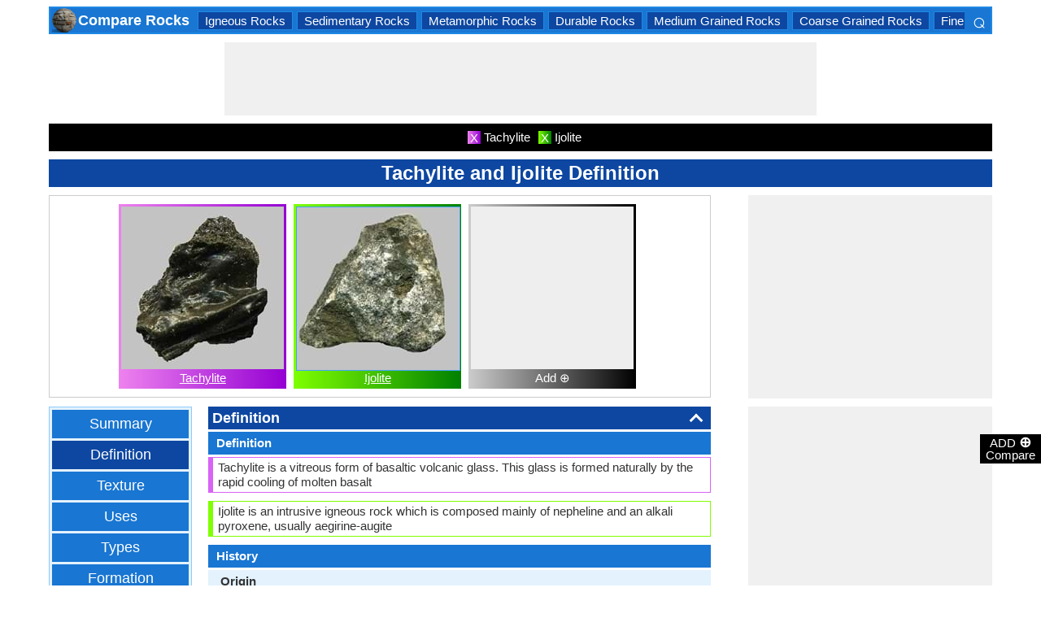

--- FILE ---
content_type: text/html; charset=utf-8
request_url: https://rocks.comparenature.com/en/tachylite-and-ijolite-definition/comparison-120-118-5
body_size: 23394
content:


<!DOCTYPE html>
<html id="HTMLSiteMaster" lang="en" xmlns="http://www.w3.org/1999/xhtml" itemscope="" itemtype="http://schema.org/WebPage" prefix="og: http://ogp.me/ns#">
<head id="Head1"><meta property="og:type" content="website" /><meta property="og:image:width" content="300" /><meta property="og:image:height" content="300" /><meta name="twitter:card" content="summary" /><meta name="twitter:site" content="@swapsshah" /><title>
	Tachylite and Ijolite Definition
</title><meta charset="utf-8" /><meta name="viewport" content="width=device-width, initial-scale=1, maximum-scale=6" />
    
    <style>
        .ContentPage{position:relative;width:100%;max-width:1200px;margin:0 auto;padding:0;background-color:#fff}.container{position:relative;width:100%;max-width:1200px;margin:0 auto;padding:0 20px;box-sizing:border-box}.column,.columns{float:left;box-sizing:border-box}.row{margin-bottom:10px}.container .one.column,.container .one.columns{width:2.5%}.container .two.columns{width:9%}.container .three.columns{width:15.5%}.container .four.columns{width:22%}.container .five.columns{width:25.5%}.container .six.columns{width:35%}.container .seven.columns{width:41.5%}.container .eight.columns{width:48%}.container .nine.columns{width:51.5%}.container .ten.columns{width:61%}.container .eleven.columns{width:67.5%}.container .twelve.columns{width:74%}.container .thirteen.columns{width:80.5%}.container .fourteen.columns{width:87%}.container .fifteen.columns{width:93.5%}.container .sixteen.columns{width:100%}.container .one-third.column{width:300px}.container .two-thirds.column{width:-webkit-calc(100% - 4% - 300px);width:-moz-calc(100% - 4% - 300px);width:calc(100% - 4% - 300px)}.container .offset-by-one{padding-left:6.5%}.container .offset-by-two{padding-left:13%}.container .offset-by-three{padding-left:14.5%}.container .offset-by-four{padding-left:26%}.container .offset-by-five{padding-left:32.5%}.container .offset-by-six{padding-left:39%}.container .offset-by-seven{padding-left:45.5%}.container .offset-by-eight{padding-left:52%}.container .offset-by-nine{padding-left:58.5%}.container .offset-by-ten{padding-left:65%}.container .offset-by-eleven{padding-left:71.5%}.container .offset-by-twelve{padding-left:78%}.container .offset-by-thirteen{padding-left:84.5%}.container .offset-by-fourteen{padding-left:91%}.container .offset-by-fifteen{padding-left:97.5%}.one-third-Adjustable-left.column{float:left;margin-right:10px;width:300px}.one-third-Adjustable.column{width:-webkit-calc(100% - 10px - 10px - 300px - 300px);width:-moz-calc(100% - 10px - 10px - 300px - 300px);width:calc(100% - 10px - 10px - 300px - 300px);margin-left:0}.one-third-Adjustable-right.column{float:left;margin-left:10px;width:300px}@media only screen and (min-width:1200px){.column,.columns{margin-left:4%}.column:first-child,.columns:first-child{margin-left:0}.row{margin-bottom:10px}}@media only screen and (max-width:1200px){.column,.columns{margin-left:4%}.column:first-child,.columns:first-child{margin-left:0}.row{margin-bottom:10px}}@media only screen and (min-width:768px) and (max-width:959px){.column,.columns{margin-left:4%}.column:first-child,.columns:first-child{margin-left:0}.row{margin-bottom:10px}.one-third-Adjustable-left.column{float:none;width:100%;margin-bottom:10px;margin-right:0}.one-third-Adjustable.column{width:-webkit-calc(100% - 10px - 300px);width:-moz-calc(100% - 10px - 300px);width:calc(100% - 10px - 300px);margin-left:0}}@media only screen and (max-width:767px){.column,.columns{margin-left:0}.row{margin-bottom:10px}.container .one.column,.container .one.columns,.container .two.columns,.container .three.columns,.container .four.columns,.container .five.columns,.container .six.columns,.container .seven.columns,.container .eight.columns,.container .nine.columns,.container .ten.columns,.container .eleven.columns,.container .twelve.columns,.container .thirteen.columns,.container .fourteen.columns,.container .fifteen.columns,.container .sixteen.columns,.container .one-third.column,.container .two-thirds.column{width:100%;margin-bottom:7px}.container .offset-by-one,.container .offset-by-two,.container .offset-by-three,.container .offset-by-four,.container .offset-by-five,.container .offset-by-six,.container .offset-by-seven,.container .offset-by-eight,.container .offset-by-nine,.container .offset-by-ten,.container .offset-by-eleven,.container .offset-by-twelve,.container .offset-by-thirteen,.container .offset-by-fourteen,.container .offset-by-fifteen{padding-left:0}.one-third-Adjustable-left.column{float:none;width:100%;margin-bottom:10px;margin-right:0}.one-third-Adjustable.column{width:100%;margin-bottom:10px}.one-third-Adjustable-right.column{float:none;margin-bottom:10px;width:100%;margin-left:0}}@media only screen and (min-width:480px) and (max-width:767px){.column,.columns{margin-left:0}.row{margin-bottom:10px}.container .one.column,.container .one.columns,.container .two.columns,.container .three.columns,.container .four.columns,.container .five.columns,.container .six.columns,.container .seven.columns,.container .eight.columns,.container .nine.columns,.container .ten.columns,.container .eleven.columns,.container .twelve.columns,.container .thirteen.columns,.container .fourteen.columns,.container .fifteen.columns,.container .sixteen.columns,.container .one-third.column,.container .two-thirds.column{width:100%;margin-bottom:10px}}.container:after{content:"\20";display:block;height:0;clear:both;visibility:hidden}@media only screen (min-width:1200px){}
    </style>        

   
    <style>
        body{font-size:15px;line-height:15px;color:#333;font-family:Arial}h1,h2,h3,h4{padding:5px 0;margin:0;color:#fff;line-height:24px;background-color:#0d47a1;text-align:center}h1{font-size:24px}h2{font-size:21px}h3{font-size:18px}h4{font-size:15px}p{text-align:justify;line-height:18px;margin:3px 0;-ms-word-wrap:break-word;word-wrap:break-word}a{color:#0d47a1}a:hover{color:#1976d2}img{padding:0;margin:0}table{border-collapse:collapse}table tr,table td,table th{margin:0;padding:0;border:0}select option{background-color:#fff}.DropDown{width:100%;padding:3px;font-size:15px;line-height:1;height:27px;overflow:hidden;background:#fff;border:1px solid #42a5f5;z-index:100;font-weight:700}textarea,input{border:1px #42a5f5 solid}ul{font-size:15px;text-align:left;padding-left:25px;line-height:15px;margin:5px 0}ul li::before{margin-left:-25px;color:#42a5f5;font-size:25px;vertical-align:middle}.Scrl{list-style:none;white-space:nowrap;overflow-x:auto;overflow-y:hidden;padding:0}.Scrl::-webkit-scrollbar{background-color:#ddd}.Scrl::-webkit-scrollbar-track{border:1px solid #fff}.Scrl::-webkit-scrollbar-thumb{background-color:#64b5f6}.Scrl::-webkit-scrollbar-thumb:hover{background-color:#1976d2;border:1px solid #eee}.Scrl::-webkit-scrollbar{height:6px}.header{border:2px solid #1e88e5;overflow:hidden;background-color:#1976d2;justify-content:space-between}.LogoImg{height:30px;width:30px;margin:0 2px}.WN{color:#fff;text-decoration:none;font-size:18px;font-weight:700;display:inline-flex;line-height:30px;white-space:nowrap}.WN:hover{color:#fff}.Flip{transform:scaleX(-1);font-size:27px;margin-right:6px;color:#fff}.SearchDiv{background-color:#1976d2;float:right;padding:3px}.HeaderList{margin-right:10px;margin-left:10px}.footer{border-top:5px solid #8a8181;border-bottom:5px solid #bdbcbc;background:#fff}ul.FooterMenu{margin:0 auto;padding:5px 0;text-align:center;border-top:5px solid #bdbcbc}ul.FooterMenu li{display:inline-table;padding:3px 0}ul.FooterMenu li::before{content:none;margin-left:0;color:#444;font-size:15px}ul.FooterMenu li a{font-size:13px;color:#444;font-weight:700;padding:3px}ul.FooterMenu li a:hover{color:#1976d2}.bgHL{background-color:#ddd}.W100{width:100%}.M3{margin:3px}.MT5{margin-top:5px}.MR5{margin-right:5px}.MR10{margin-right:10px}.MB5{margin-bottom:5px}.MB10{margin-bottom:10px}.ML8{margin-left:8px}.PT5{padding-top:5px}.fnt15{font-size:15px!important}.fnt18{font-size:18px!important}.fnt21{font-size:21px!important}.fr{float:right}.fl{float:left}.displayNone{display:none!important}.displayBlock{display:block!important}.InlineBlock{display:inline-block}.InlineDisplay{display:inline}.NoneDisplay{display:none}.displayFlexEvenly{display:flex;justify-content:space-evenly}.displayFlex{display:flex;justify-content:center}.displayFlexAlignCenter{display:flex;align-items:center}.txtCenter{text-align:center}.txtCenter input[type="checkbox"]{width:15px;height:15px;vertical-align:middle}.txtLeft{text-align:left}.Pointer{cursor:pointer}.clear{clear:both}.bgW{background-color:#fff}.RedCross{color:#f00!important;font-size:26px!important}.box{border:1px solid #ccc;text-align:center;padding:10px}.BoldLink{color:#0d47a1;font-weight:700}.Button{border:1px solid #1976d2;background-color:#0d47a1;text-align:center;font-weight:700;color:#fff;padding:0 20px}.Button:hover{background-color:#1976d2}.contentSection,.morelk,.LinkRowleft,.oneProduct10,.FMPProduct10,.FSPProduct10,#baseProduct10{float:left}ul.SuMn{list-style:none;margin:0 auto;padding:0;text-align:center}ul.SuMn li{display:inline-block;float:none;padding:3px 8px;margin:3px 0;border:1px solid #1e88e5;background-color:#1976d2;margin-right:1px}ul.SuMn li::before{content:none;margin-left:0;color:#fff;font-size:15px}ul.SuMn li:hover{background:#1976d2}ul.SuMn li.selectedli{background:#1976d2}ul.SuMn li a{font-size:15px;color:#fff;text-decoration:none}ul.SuMn li span{font-size:15px;color:#fff;text-decoration:none;font-weight:700}ul.SuMn li.PrevNext{background:#1976d2}.TabBG li{background-color:#0d47a1!important}.FMPProduct10,.FSPProduct10,#baseProduct10{width:100%}.imgProduct10{display:none;height:25px;border:1px solid #42a5f5;width:13%;float:right}.oneProduct10{position:absolute;max-height:242px;overflow-y:auto;overflow-x:hidden;max-width:269px;font-size:14px;line-height:1;z-index:100;background:#fff;color:#000;padding-left:5px;margin-top:27px;cursor:pointer}.OvGridParent{display:flex}.OVGrid{width:100%;max-width:100%;margin-left:20px;display:inline-block}.OVGrid h2,.OVGrid h3,.OVGrid h4{background-color:#e3f2fd;line-height:18px;margin:0 0 3px 0;color:#333;text-align:left}.OVGrid h2{padding:5px 5px;background:#0d47a1;color:#fff;font-size:18px}.OVGrid h3{padding:5px 10px;background:#1976d2;color:#fff;font-size:15px}.OVGrid h4{padding:5px 15px}.OVGrid a{float:right;padding-top:7px}.ProductNamesParent{position:sticky;top:0;z-index:500}.ProductNames{background-color:#000;color:#fff;font-size:15px;line-height:24px;width:inherit;margin:0 auto;text-align:center;padding:5px 0}.ContentCenter{display:flex!important;justify-content:center!important;align-items:center!important}.spec-header{position:relative;width:100%}.up{position:absolute;top:62%;right:12px;transform:translateY(-50%) rotate(-135deg);box-sizing:border-box;height:12px;width:12px;border-style:solid;border-width:0 3px 3px 0;transition:transform 200ms ease-in-out;cursor:pointer;color:#fff}.down{position:absolute;box-sizing:border-box;bottom:4%;height:12px;width:12px;border-style:solid;border-width:0 3px 3px 0;transform:rotate(45deg);transition:border-width 150ms ease-in-out;float:right;margin:0 15px 10px 10px;cursor:pointer;color:#fff;right:-2px}.ChartLinksContainer{background-color:#fce4ec;line-height:26px;border:1px solid #e1e1e1;padding:0 6px;color:#880e4f!important}.ImagesContainer{background:linear-gradient(to right,#ee82ee,#9400d3);padding:3px;display:inline-block;margin-right:5px;margin-bottom:5px}.AddButtonImageContainer{background:linear-gradient(to right,#ccc,#000);color:#fff;padding:3px;cursor:pointer;margin-top:5px}.AddImageButton{line-height:20px}.AddImageBigButton{height:150px;width:150px;background-color:#eee}.chartCanvas{width:500px;border:1px solid #dce8ed}.canvasBorder{border:1px solid #ccc}.visualizationContainer{margin:10px 10px 0 10px}.DownloadIcon{width:30px;height:30px;margin-bottom:-10px}.btnDownload{padding:6px;cursor:pointer;text-align:center;margin:0 2%}.btnCollection{margin:20px 10px 15px 10px}.btnPNG{background-color:#d32f2f;border:solid 1px #b71c1c;color:#fff}.btnJPG{background-color:#7b1fa2;border:solid 1px #4a148c;color:#fff}.btnSVG{background-color:#2e7d32;border:1px solid #1b5e20;color:#fff}.currentDownloadSize{font-weight:bold;border:8px solid #ff9800;padding:5px;margin:0 20px 10px 20px!important}.downloadSize{line-height:24px;padding:5px;margin-bottom:7px;cursor:pointer;margin:0 28px 10px 28px}.SmallTip{width:40px;border:2px solid #ff9800}.Sharediv{line-height:40px;background-color:#424242;color:#fff;font-size:18px}.modal{position:fixed;z-index:500;left:0;top:0;width:100%;height:100%;background-color:rgba(0,0,0,.4)}.modalContent{margin:0 auto;padding:6px;position:relative;background-color:#fafafa;width:fit-content;top:25%}.DownloadModelContent{width:275px;background-color:#fff}.aspectRatioContainer{text-align:left;padding:0}.InputContentTitle{font-size:21px;color:#212121;border-bottom:1px solid #ff9800;padding:2px}.aspectRatioLabel{margin-right:5px;font-weight:normal;font-size:18px}.aspectRatioDropdown{font-size:18px;margin-bottom:10px;width:100%!important}.dropDown{padding:5px;border:1px solid #ff9800;background-color:#fff!important}.sidenav{height:100%;width:0;position:fixed;z-index:2147483647!important;top:30px;right:0;background-color:#555;overflow-x:hidden;transition:.5s;padding-top:80px}.sidenav span{padding-left:5px;text-decoration:none;font-size:15px;transition:.3s}.sidenav .closebtn{position:absolute;top:4px;right:1px;font-size:36px;margin-left:50px;text-decoration:none;cursor:pointer;color:#fff}.oneProductSearch{position:absolute;max-height:242px;overflow-y:auto;overflow-x:hidden;width:228px;background:#fff;padding-left:5px;cursor:pointer}.AddtoCompareFixed{position:fixed;bottom:150px;right:0;z-index:300;text-align:center}.fadingTransition{visibility:hidden}.AddtoCompareFixedInner{padding:3px;background-color:#000;color:#fff;cursor:pointer;width:69px;margin:5px 0 0 0}.MoveTopBtn{border:1px solid #1976d2;background-color:#1976d2;width:100%}.GreyBG{background-color:#ddd}.Product1{background:linear-gradient(to right,#ee82ee,#9400d3)}.Product1Dark{background-color:#753783}.Product2{background:linear-gradient(to right,#7fff00,#008000)}.Product2Dark{background-color:#59b201}.Product3{background:linear-gradient(to right,#f00,#8b0000)}.Product3Dark{background-color:#be1bbe}.Product4{background:linear-gradient(to right,#ffa500,#ff4500)}.Product4Dark{background-color:#d36c46}.Product5{background:linear-gradient(to right,#add8e6,#00008b)}.Product5Dark{background-color:#00008b}.Product6{background-color:#2196f3}.Product6Dark{background-color:#1976d2}.BorderProduct1{border-color:#ee82ee}.BorderProduct2{border-color:#7fff00}.BorderProduct3{border-color:#f00}.BorderProduct4{border-color:#ff7f50}.BorderProduct5{border-color:#00008b}.bar{height:6px;margin:0}.ProdNameDate{width:60px;height:40px;white-space:normal;padding-left:3px;cursor:pointer;line-height:20px;font-size:15px}.ProductCircle{width:16px;height:16px;display:inline-block;margin-left:10px;vertical-align:text-bottom}.RemoveCloseX{text-align:center;vertical-align:middle;line-height:17px;cursor:pointer}.SVList{margin-bottom:10px;border:1px solid;line-height:18px}.SpecValueNumber{line-height:18px;color:#000;border:1px solid;font-size:15px;display:inline-block;margin-right:10px;position:relative;margin-bottom:3px}.SpecValueYesNo{font-size:21px;line-height:18px;color:#000;padding-top:2px;font-weight:bolder;border:1px solid;display:inline-block;margin-bottom:10px;margin-right:5px}.SpecValTextB15{margin-top:0;line-height:18px;border:1px solid;margin-bottom:10px}.SpecValueInner{margin-bottom:10px;border:1px solid;font-size:15px;font-weight:bold;margin-top:0;line-height:18px}.fontNormal{font-weight:normal!important}.morelk{text-align:right;font-weight:700;margin-top:5px}.contentSection{padding:5px 0;text-align:center}.contentSection a{vertical-align:top}.contentSection,.morelk,.imgActual{width:100%}.imgHyperlink{font-size:15px;line-height:18px;font-weight:700;margin:-5px 0 5px;background-color:#fff}.imgActual{background-color:#fff;border:1px solid #42a5f5;height:100%}.imgTwoColumn{width:47%}.Width90to45p{width:90px}.FourthLink{display:inline-block}.LinkRowleft{font-size:15px;line-height:24px;vertical-align:top;padding:0 7px}.LinkRowRight{width:45px}.row-default{background-color:#fff}.row-alternate{background-color:#e3f2fd}.txtContent{background:url(/images/Search.png) left center no-repeat;padding-left:25px;background-color:#fff;font-weight:700}.setHover:hover{font-weight:700}.searchImage{height:30px;width:30px;border:1px solid #42a5f5}.outerSearchDiv{height:32px;margin:1px 0}.info{margin:-20px 8px 0 8px;text-align:left;max-width:65%;display:inline-block;vertical-align:middle;max-height:28px;overflow:hidden}.seacrchBackround{background-color:#bbdefb}.BorderProduct1{border-color:#ee82ee}.ProdNamePanel{white-space:normal;padding-left:10px;cursor:pointer;font-size:16px;font-weight:bold}.ProductImage{padding:3px;display:inline-block;margin-right:5px}.PIImage{width:200px;height:200px;background-color:#eee}.PIOverviewImage{height:200px;background-color:#eee}.PIOverviewImage img{height:200px;width:200px}.PIName{padding:3px 0}.PIName a{color:#fff}.MenuItems{position:sticky;top:0;z-index:200;height:100%;padding-bottom:10px}.MenuItemsTop{top:35px!important}.MenuContainer{background-color:#e3f2fd;overflow:hidden;border:1px solid #90caf9;width:174px}.Menu{margin:0 auto;text-align:center}.Menu li{padding:5px 10px;margin:3px 3px;background:#1976d2}.Menu li:hover{background-color:#0d47a1}.Menu li a{font-size:18px;color:#fff;text-decoration:none;display:inline-block;padding:5px 10px}.Menu .SelectedMenu{background-color:#0d47a1}.H29F{height:29px}.allSb{border:1px solid #42a5f5;color:#42a5f5;font-size:22px;text-align:center;line-height:28px;cursor:pointer}.plCssOv{height:134px!important}.plCssCm{height:142px!important}.Ltx1{float:left;margin:0 5px 0 8px}.Mtx1{font-size:13px;margin:0 8px 0 0;float:right;color:#fff}.opso{width:105px;display:inline-block;margin:0 5px;border:1px solid #42a5f5;text-decoration:none;cursor:pointer;white-space:normal}.opso img{width:100px;height:100px}.oils{color:#fff;height:32px;word-wrap:break-word;background-color:#1976d2;font-weight:700;white-space:normal}.CPS{width:245px;display:inline-block;text-decoration:none;margin:0 5px}.isc{border:1px solid #42a5f5;width:45%;height:45%}.OPS{width:110px;display:inline-block;border:1px solid #42a5f5;cursor:pointer;white-space:normal;text-decoration:none;margin:0 5px}.Protrait{display:none}.OuterProgressBar{height:8px;background-color:#ddd;position:relative;width:100%;margin-bottom:1px}.InnerProgressBar{height:100%}.InnerProgressBarRange{height:100%;display:flex}.InnerMostProgressBarRange{height:100%;display:inline-block}.ProgressMarkers{width:100%;position:relative;margin-bottom:14px;margin-top:16px;background:url('/images/BarImage.png') no-repeat;background-size:100% 100%;height:10px;cursor:pointer}.ThumbPointer{position:absolute;transform:translate(-35%,25%);cursor:pointer;font-size:18px}.MinR{margin-left:-2px;float:left}.MaxR{margin-right:-3px;float:right}.BarProduct1{border-color:#d863f5;border-left:6px solid #d863f5;padding:3px 6px}.BarProduct2{border-color:#7fff00;border-left:6px solid #7fff00;padding:3px 6px}.BarProduct3{border-color:#f00;border-left:6px solid #f00;padding:3px 6px}.BarProduct4{border-color:#ff7f50;border-left:6px solid #ff7f50;padding:3px 6px}.BarProduct5{border-color:#00008b;border-left:6px solid #00008b;padding:3px 6px}.BackVoilet{background:linear-gradient(to right,#ee82ee,#9400d3)}.BackMagenta{background:linear-gradient(to right,#f00,#8b0000)}.BackGreen{background:linear-gradient(to right,#7fff00,#008000)}.BackOrange{background:linear-gradient(to right,#ffa500,#ff4500)}.BackGrey{background:linear-gradient(to right,#ccc,#000);color:#fff}.close{font-family:Arial;cursor:pointer;color:#fff;float:right;font-weight:bold;margin-right:6px;font-size:18px}.PopupHeading{line-height:27px;color:#fff;font-size:21px;font-weight:bold;padding:3px 0;border:1px solid #2196f3;background-color:#0d47a1}.btnPopUP{cursor:pointer;border:1px solid #1976d2;text-align:center;padding:5px 20px;font-weight:700;display:inline-block;background-color:#1976d2;color:#fff}.btnAnchor{color:#fff;text-decoration:none}.btnAnchor:hover,.btnPopUP:hover{color:#fff;background-color:#0d47a1}.PopProductImage{text-align:center;width:fit-content;margin:5px auto;border:2px solid #bbdefb}.GreenTickCross{color:#32cd32}.GreyTickCross{color:#ddd}.RedTickCross{color:#dc143c}.NavyTickCross{color:#303f9f}.DarkGreyTick{color:#555}.DarkGreyCross{color:#555}@media only screen and (max-width:1200px){.oneProduct10{width:256px;float:left;margin-left:-107px}.PIOverviewImage{max-width:500px}}@media only screen and (min-width:768px) and (max-width:959px){.FourthLink{display:none}.MenuContainer{width:100%!important}.PIOverviewImage{max-width:320px}.OvGridParent{flex-direction:column}.OVGrid{margin-left:0}.Menu li{display:inline-block}.opso{width:115px}.CPS{width:280px}.plCssCm{height:155px!important}}@media only screen and (max-width:767px){.imgHyperlink{font-size:15px}.Protrait{display:block}.Width90to45p{width:64px}.FourthLink{display:none}.MenuContainer{width:100%!important}.oneProduct1,.oneProduct2{width:159px}.oneProduct3 .info,.oneProduct4 .info{margin:-48px 0 0 35px}.searchImage{height:29px;width:29px}.oneProduct10 .outerSearchDiv .truncate{width:250px;white-space:nowrap;overflow:hidden;-ms-text-overflow:ellipsis;-o-text-overflow:ellipsis;text-overflow:ellipsis}.HeaderList{margin-right:5px;margin-left:5px}.oneProduct10{width:250px;margin-left:0;float:none}p a{line-height:24px}h1{font-size:21px}.DropDown{width:100%}ul.SuMn li{padding:0 5px}.HeaderList>ul.SuMn li{padding:3px 5px}.imgTwoColumn{width:46%}.box{border:0 solid #ccc;text-align:center;padding:0 5px}.clearwith10inMobile{width:100%;float:left;clear:both;padding:5px 0}.morelk{line-height:28px}.DownloadIcon{width:24px;height:24px;margin-right:5px;margin-bottom:-7px}.btnDownload{font-size:14px;padding:3px 5px}.btnCollection{margin-top:10px;margin-bottom:10px}.Menu li{display:inline-block}.Menu li a{padding:0}.PIOverviewImage{max-width:250px}.OvGridParent{flex-direction:column}.OVGrid{margin-left:0!important}.ProductNamesParent{top:-10px}.More{line-height:24px}.opso{width:110px}.CPS{width:220px}.plCssCm{height:130px!important}}@media only screen and (min-width:480px) and (max-width:767px){.Protrait{display:none}.Width90to45p{width:90px}.FourthLink{display:inline-block}.PIOverviewImage{max-width:400px}.oneProduct10{margin-left:0;float:none;width:458px}p a{line-height:24px}.DropDown{width:100%}.imgTwoColumn{width:46%}.productLink{width:395px}.opso{width:115px}.CPS{width:230px}}
    </style>        

    
    <style>
        .ResAdHR{width:728px;height:90px;margin:0 auto;text-align:center;background-color:#f0f0f0;clear:both}.ResInsHR{width:728px;height:90px}.ResAdHH{width:728px;height:90px;margin:0 auto;text-align:center;background-color:#f0f0f0;clear:both}.ResInsHH{width:728px;height:90px}.ResAdRH{width:300px;height:250px;margin:0 auto;text-align:center;background-color:#f0f0f0;clear:both;position:relative}.ResInsRH{width:300px;height:250px}.ResAdRHR{width:300px;height:250px;margin:0 auto;text-align:center;background-color:#f0f0f0;clear:both;position:relative}.ResInsRHR{width:300px;height:250px}.ResAdRHH{width:300px;height:250px;margin:0 auto;text-align:center;background-color:#f0f0f0;clear:both;position:relative}.ResInsRHH{width:300px;height:250px}.ResAdRR{width:300px;height:250px;margin:0 auto;text-align:center;background-color:#f0f0f0;clear:both;position:relative}.ResInsRR{width:300px;height:250px}.ResAdVH{max-width:300px;max-height:600px;margin:0 auto;text-align:center;background-color:#f0f0f0;clear:both}.ResInsVH{width:300px;height:600px}.ResAdVHR{max-width:300px;max-height:600px;margin:0 auto;text-align:center;background-color:#f0f0f0;clear:both}.ResInsVHR{width:300px;height:600px}.ResAdVHH{width:300px;height:600px;margin:0 auto;text-align:center;background-color:#f0f0f0;clear:both;position:relative}.ResInsVHH{width:300px;height:600px}.ResAdVR{width:300px;height:600px;margin:0 auto;text-align:center;background-color:#f0f0f0;clear:both;position:relative}.ResInsVR{width:300px;height:600px}@media only screen and (min-width:768px) and (max-width:959px){.ResAdRHR{width:728px;height:90px}.ResInsRHR{width:728px;height:90px}.ResAdRHH{width:728px;height:90px}.ResInsRHH{width:728px;height:90px}.ResAdVH{max-width:300px;max-height:600px}.ResInsVH{width:300px;height:600px}.ResAdVHR{max-width:728px;max-height:90px}.ResInsVHR{width:728px;height:90px}.ResAdVHH{width:728px;height:90px}.ResInsVHH{width:728px;height:90px}.ResAdVR{width:300px;height:600px}.ResInsVR{width:300px;height:600px}}@media only screen and (max-width:767px){.ResAdHR{width:300px;height:250px}.ResInsHR{width:300px;height:250px}.ResAdHH{width:320px;height:100px}.ResInsHH{width:320px;height:100px}.ResAdRHR{width:300px;height:250px}.ResInsRHR{width:300px;height:250px}.ResAdRHH{width:320px;height:100px}.ResInsRHH{width:320px;height:100px}.ResAdVH{max-width:300px;max-height:90px}.ResInsVH{width:300px;height:90px}.ResAdVHR{max-width:300px;max-height:250px}.ResInsVHR{max-width:300px;max-height:250px}.ResAdVHH{max-width:320px;max-height:100px}.ResInsVHH{max-width:320px;max-height:100px}.ResAdVR{width:300px;height:250px}.ResInsVR{width:300px;height:250px}}@media only screen and (max-width:767px) and (min-width:480px){.ResAdHR{width:300px;height:250px}.ResInsHR{width:300px;height:250px}.ResAdHH{width:320px;height:100px}.ResInsHH{width:320px;height:100px}.ResAdRHR{width:300px;height:250px}.ResInsRHR{width:300px;height:250px}.ResAdRHH{width:320px;height:100px}.ResInsRHH{width:320px;height:100px}.ResAdVH{max-width:300px;max-height:90px}.ResInsVH{width:300px;height:90px}.ResAdVHR{max-width:300px;max-height:250px}.ResInsVHR{max-width:300px;max-height:250px}.ResAdVHH{width:320px;height:100px}.ResInsVHH{width:320px;height:100px}.ResAdVR{width:300px;height:250px}.ResInsVR{width:300px;height:250px}}@media only screen and (max-width:767px){.ResAdRH,.ResInsRH{height:100px}}
    </style>

    <!--Adsense Page Level Ads-->
    <script async src="//pagead2.googlesyndication.com/pagead/js/adsbygoogle.js"></script>
    <script>
        (adsbygoogle = window.adsbygoogle || []).push({
            google_ad_client: "ca-pub-4783744004312893",
            enable_page_level_ads: true
        });
    </script>
    
    <link rel="amphtml" href="https://rocks.comparenature.com/en/tachylite-and-ijolite-definition/comparison-120-118-5/amp" />
<meta itemprop="name" content="Tachylite and Ijolite Definition" /><meta itemprop="description" content="Get to know more information about Tachylite and Ijolite origin and discoverer" /><meta itemprop="image" content="https://rocks.comparenature.com/PImg/Tachylyte120Med_300.jpg" /><meta property="og:title" content="Tachylite and Ijolite Definition" /><meta property="og:description" content="Get to know more information about Tachylite and Ijolite origin and discoverer" /><meta property="og:url" content="rocks.comparenature.com/en/tachylite-and-ijolite-definition/comparison-120-118-5" /><meta property="og:image" content="https://rocks.comparenature.com/PImg/Tachylyte120Med_300.jpg" /><meta name="twitter:title" content="Tachylite and Ijolite Definition" /><meta name="twitter:description" content="Get to know more information about Tachylite and Ijolite origin and discoverer" /><meta name="twitter:image" content="https://rocks.comparenature.com/PImg/Tachylyte120Med_300.jpg" /><meta itemprop="name" content="Tachylite and Ijolite Definition" /><meta itemprop="description" content="Get to know more information about Tachylite and Ijolite origin and discoverer" /><meta itemprop="image" content="https://rocks.comparenature.com/PImg/Tachylyte120Med_300.jpg" /><meta property="og:title" content="Tachylite and Ijolite Definition" /><meta property="og:description" content="Get to know more information about Tachylite and Ijolite origin and discoverer" /><meta property="og:url" content="rocks.comparenature.com/en/tachylite-and-ijolite-definition/comparison-120-118-5" /><meta property="og:image" content="https://rocks.comparenature.com/PImg/Tachylyte120Med_300.jpg" /><meta name="twitter:title" content="Tachylite and Ijolite Definition" /><meta name="twitter:description" content="Get to know more information about Tachylite and Ijolite origin and discoverer" /><meta name="twitter:image" content="https://rocks.comparenature.com/PImg/Tachylyte120Med_300.jpg" />
<!-- Google tag (gtag.js) -->
<script async src="https://www.googletagmanager.com/gtag/js?id=G-56RYXXP5MS"></script>
<script>
  window.dataLayer = window.dataLayer || [];
  function gtag(){dataLayer.push(arguments);}
  gtag('js', new Date());

  gtag('config', 'G-56RYXXP5MS');
</script>
<link rel="alternate" href="https://rocks.comparenature.com/en/tachylite-and-ijolite-definition/comparison-120-118-5" hreflang="en" /><link rel="alternate" href="https://rocks.comparenature.com/es/tachylite-y-el-ijolite-definicion/comparison-120-118-5" hreflang="es" /><link rel="alternate" href="https://rocks.comparenature.com/pt/tachylite-e-ijolite-definicao/comparison-120-118-5" hreflang="pt" /><link rel="alternate" href="https://rocks.comparenature.com/fr/tachylite-et-ijolite-definition/comparison-120-118-5" hreflang="fr" /><link rel="alternate" href="https://rocks.comparenature.com/de/tachylit-und-ijolite-definition/comparison-120-118-5" hreflang="de" /><link rel="alternate" href="https://rocks.comparenature.com/it/tachylite-e-ijolite-definizione/comparison-120-118-5" hreflang="it" /><link rel="alternate" href="https://rocks.comparenature.com/pl/tachylite-i-ijolite-definicja/comparison-120-118-5" hreflang="pl" /><link rel="alternate" href="https://rocks.comparenature.com/hi/tachylite-and-ijolite-definition/comparison-120-118-5" hreflang="hi" /><link rel="alternate" href="https://rocks.comparenature.com/mr/tachylite-and-ijolite-definition/comparison-120-118-5" hreflang="mr" /><link rel="alternate" href="https://rocks.comparenature.com/nl/tachylite-en-ijoliet-definition/comparison-120-118-5" hreflang="nl" /><link rel="alternate" href="https://rocks.comparenature.com/ro/tachylite-si-ijolite-definitie/comparison-120-118-5" hreflang="ro" /><link rel="alternate" href="https://rocks.comparenature.com/vi/tachylite-va-ijolite-dinh-nghia/comparison-120-118-5" hreflang="vi" /><link rel="alternate" href="https://rocks.comparenature.com/id/tachylite-dan-ijolite-definisi/comparison-120-118-5" hreflang="id" /><link rel="alternate" href="https://rocks.comparenature.com/jv/tachylite-lan-ijolite-definition/comparison-120-118-5" hreflang="jv" /><meta name="description" content="Get to know more information about Tachylite and Ijolite origin and discoverer" /><meta name="keywords" content="Tachylite and Ijolite Definition, Origin, Discoverer, History, Etymology" /></head>
<body>
    <div id="fb-root"></div>
    <form method="post" action="./comparison-120-118-5" id="form1">
<div class="aspNetHidden">
<input type="hidden" name="__VIEWSTATE" id="__VIEWSTATE" value="X09TOvaBReznk+NAb8dku+tKarg8cnAk2wETyhixq2KSEFSOaH0xoYszInErlTITjoo27oTiTj90MiepWiRLD/aBRPE/PhUYy0Ssj7cRYw4=" />
</div>

<div class="aspNetHidden">

	<input type="hidden" name="__VIEWSTATEGENERATOR" id="__VIEWSTATEGENERATOR" value="CB5E97E0" />
	<input type="hidden" name="__EVENTVALIDATION" id="__EVENTVALIDATION" value="C5v6RvoPffspxXJXC9aj/eeL4C9OdY+slA3sSCw0JkRMFcJPlEKizERQDxWhOyC3aoY4iWkdupBRCHIsg2T2M6kqSUhzHPZFTpaqE7fN2VXIzGax7nq+IZWNMHRBTn57Evmmqnh6D/iCILppi8WrY98i19nEd4I2lKltgwgFCrXLxlZjT1k6CNRN6PiRP9nOa3PHJJFZ5e1zr1EP5pHJo0MeQXoZLfrA32TOTRDCv0Uk2Rp3N94f8U9bO4Vi/eE4YoYwDVr4qLLAH50LGknX4w==" />
</div>
        <input type="hidden" name="ctl00$HDField1" id="HDField1" />

        <div id="mySidenav" class="sidenav">
            <span class="closebtn" onclick="closeNav()">&times;</span>
            <div id="SearchCmp" style="margin-left: 16px; margin-right: 16px;">
                

<div id="baseProduct6" class="Par">
    <div class="FMPProduct6">
        <div id="SubDuv1" class="FSPProduct6">
            <input name="ctl00$SearchProduct$Product6" type="text" id="Product6" class="txtContent W100 H29F" aria-label="Search Box" onkeyup="javascript:GetProductsList(this.id, event);" autocomplete="off" />
            <input type="hidden" name="ctl00$SearchProduct$HiddenProduct10" id="HiddenProduct10" />
        </div>
        <div class="GapProduct6"></div>
    </div>
    <div id="AddProdDD">
    </div>
</div>

<br />

<div id="SearchProduct_product1" class="Product1" style="height:50px;display:block;">
    <img src="https://rocks.comparenature.com/PImg/Tachylyte120Normal_200.jpg" id="SearchProduct_Img1" height="50" width="50" class="BorderProduct1 fl" alt="Tachylite" />
    <div id="SearchProduct_SPProduct1" class="ProdNamePanel fl" style="line-height:45px;">Tachylite</div>
    <div id="SearchProduct_rem1" class="Pointer font21 Pointer fr" onclick="CompareNow(&quot;120&quot;);" title="Remove Tachylite !">☒</div>
</div>

<br />

<div id="SearchProduct_product2" class="Product2" style="height:50px;display:block;">
    <img src="https://rocks.comparenature.com/PImg/Ijolite-Rock118Normal_200.jpg" id="SearchProduct_Img2" height="50" width="50" class="BorderProduct1 fl" alt="Ijolite" />
    <div id="SearchProduct_SPProduct2" class="ProdNamePanel fl" style="line-height:45px;">Ijolite</div>
    <div id="SearchProduct_rem2" class="Pointer font21 Pointer fr" onclick="CompareNow(&quot;118&quot;);" title="Remove Ijolite !">☒</div>
</div>

<br />



<br />



<br />



            </div>
        </div>

        <div class="AddtoCompareFixed">
            <button onclick="topFunction(); return false;" class="Pointer AddtoCompareFixedInner fadingTransition MoveTopBtn" id="topBtn">Top</button>
            <div class="AddtoCompareFixedInner Pointer" onclick="openNav();">
                ADD <span style="font-weight: bold; font-size: 18px;">⊕</span><br />
                Compare
            </div>
        </div>

        <div class="ContentPage">
            <div class='container row pt12'>
                <div class='sixteen columns'>
                    <div class='displayFlexAlignCenter header' id="header">
                        <a href="https://rocks.comparenature.com/" id="WebsiteUrl" class="WN">
                            <img src="https://rocks.comparenature.com/PImg/InstanceImages/Logo.png" id="WebsiteLogo" class="LogoImg" alt="Compare Rocks Image" title="Compare Rocks" />
                            <span id="L_Name" title="Compare Rocks">Compare Rocks</span>
                        </a>

                        

<div class="Scrl HeaderList">
    <ul id="UC_CategoryMenu_CategoryContent" class="SuMn txtCenter W100 TabBG" onscroll="MaintainScrollPosition();">
        
                <li><a href='https://rocks.comparenature.com/en/igneous-rocks/style-2' title='Igneous Rocks'>Igneous Rocks</a></li>
            
                <li><a href='https://rocks.comparenature.com/en/sedimentary-rocks/style-4' title='Sedimentary Rocks'>Sedimentary Rocks</a></li>
            
                <li><a href='https://rocks.comparenature.com/en/metamorphic-rocks/style-3' title='Metamorphic Rocks'>Metamorphic Rocks</a></li>
            
                <li><a href='https://rocks.comparenature.com/en/durable-rocks/style-14' title='Durable Rocks'>Durable Rocks</a></li>
            
                <li><a href='https://rocks.comparenature.com/en/medium-grained-rocks/style-13' title='Medium Grained Rocks'>Medium Grained Rocks</a></li>
            
                <li><a href='https://rocks.comparenature.com/en/coarse-grained-rocks/style-12' title='Coarse Grained Rocks'>Coarse Grained Rocks</a></li>
            
                <li><a href='https://rocks.comparenature.com/en/fine-grained-rocks/style-11' title='Fine Grained Rocks'>Fine Grained Rocks</a></li>
            
                <li><a href='https://rocks.comparenature.com/en/types-of-soft-rocks/style-6' title='Types of Soft Rocks'>Types of Soft Rocks</a></li>
            
    </ul>
</div>

                        <span class="Pointer Flip" onclick="ShowSearchBox();">⌕</span>
                    </div>
                    <div id="SearchDiv" class="displayNone SearchDiv">
                        

<div id="baseProduct10">
    <div class="FMPProduct10">
        <div id="SubDuv1" class="FSPProduct10 BRNone">
            <input name="ctl00$SearchBox_ProductCommon$Product10" type="text" id="Product10" class="txtContent H29F" onkeyup="javascript:callMe(this.id,event);" autocomplete="off" placeholder="Enter Rock!" />
            <input type="hidden" name="ctl00$SearchBox_ProductCommon$HiddenProduct10" id="HiddenProduct10" />
        </div>
        <div class="GapProduct10"></div>
        <div onmouseup="javascript:retriveInitialList(this.id,0);" id="imgProduct10" class="imgProduct10 allSb fl">▼</div>
    </div>
    <div id="divProduct10" class="oneProduct10">
    </div>
</div>

                    </div>
                </div>
            </div>

            <div class='container row'>
                <div class="sixteen columns">
                    <div class="ResAdHH">
                        <script async="async" src="//pagead2.googlesyndication.com/pagead/js/adsbygoogle.js"
                            crossorigin="anonymous"></script>
                        <ins class="adsbygoogle ResInsHH InlineBlock" data-ad-client="ca-pub-4783744004312893" data-ad-slot="8567950570"></ins>
                        <script>(adsbygoogle = window.adsbygoogle || []).push({});</script>
                    </div>
                </div>
            </div>
        </div>

        
    <input type="hidden" name="ctl00$MC$CPage" id="MC_CPage" value="120|118" />

    <input type="hidden" name="ctl00$MC$ProductIds" id="ProductIds" value="120|118" />
    <input type="hidden" name="ctl00$MC$PrimaryId" id="PrimaryId" value="5" />

    <div class="ContentPage">
        <div class="container ProductNamesParent row">
            <div id="MC_prodNamesColorPanel" class="ProductNames Scrl"><span><div class="ProductCircle Product1">
        <div id="120" title="Remove Tachylite !" onclick='CompareNow(this.id);' class="RemoveCloseX">X</div>
</div>
                    Tachylite<div class="ProductCircle Product2">
        <div id="118" title="Remove Ijolite !" onclick='CompareNow(this.id);' class="RemoveCloseX">X</div>
</div>
                    Ijolite</span></div>
        </div>
        <div class="container row">
            <div class="sixteen columns">
                <div class="txtCenter">
                    <span id="MC_COMPARE_H1_txt"><h1>Tachylite and Ijolite Definition</h1></span>
 

                </div>
            </div>
        </div>

        

        <div id="MC_DefaultContainer" class="container row Mt10">
            <div class="two-thirds column box">
                

<div class="Scrl">
    <div id="MC_CPR_ProductSection1" class="ProductImage Product1">
        <div class="PIImage">
            <img id="MC_CPR_Img1" src="https://rocks.comparenature.com/PImg/Tachylyte120Normal_200.jpg" alt="Tachylite" style="height:200px;width:200px;" />
        </div>
        <div class="PIName">
            <a id="MC_CPR_HL_P1" title="Tachylite" href="https://rocks.comparenature.com/en/tachylite-definition/model-120-5">Tachylite</a>
        </div>
    </div>
    <div id="MC_CPR_ProductSection2" class="ProductImage Product2">
        <div class="PIImage">
            <img id="MC_CPR_Img2" class="imgActual" src="https://rocks.comparenature.com/PImg/Ijolite-Rock118Normal_200.jpg" alt="Ijolite" style="height:200px;width:200px;" />
        </div>
        <div class="PIName">
            <a id="MC_CPR_HL_P2" title="Ijolite" href="https://rocks.comparenature.com/en/ijolite-definition/model-118-5">Ijolite</a>
        </div>
    </div>
    
    
    
    <div id="MC_CPR_AddToCompareSection" class="ProductImage BackGrey Pointer" onclick="openNav();">
        <div class="PIImage">
        </div>
        <div class="PIName">
            <div title="Add To Compare" class="Pointer">Add ⊕ </div>
        </div>
    </div>
</div>

            </div>

            <div class="one-third column">
                <div class="ResAdRH">
                    <script async="async" src="//pagead2.googlesyndication.com/pagead/js/adsbygoogle.js"
                        crossorigin="anonymous"></script>
                    <ins class="adsbygoogle ResInsRH InlineBlock" data-ad-client="ca-pub-4783744004312893" data-ad-slot="5941787239"></ins>
                    <script>(adsbygoogle = window.adsbygoogle || []).push({});</script>
                </div>
            </div>
        </div>

        <div class="container row">
            <div class="two-thirds column">
                <div class="OvGridParent">
                    <div class="MenuItems MenuItemsTop">
                        

<div class="MenuContainer">
    <ul class="Menu Scrl">
        
                <li class='li'>
                    <a href='../../en/tachylite-vs-ijolite/comparison-120-118-0' title='Tachylite vs Ijolite'>Summary</a>
                </li>
            
                <li class='SelectedMenu'>
                    <a href='../../en/tachylite-and-ijolite-definition/comparison-120-118-5' title='Tachylite and Ijolite Definition'>Definition</a>
                </li>
            
                <li class='li'>
                    <a href='../../en/tachylite-vs-ijolite-texture/comparison-120-118-11' title='Tachylite vs Ijolite Texture'>Texture</a>
                </li>
            
                <li class='li'>
                    <a href='../../en/tachylite-and-ijolite-uses/comparison-120-118-7' title='Tachylite and Ijolite Uses'>Uses</a>
                </li>
            
                <li class='li'>
                    <a href='../../en/tachylite-and-ijolite-types-and-facts/comparison-120-118-9' title='Tachylite and Ijolite Types and Facts'>Types</a>
                </li>
            
                <li class='li'>
                    <a href='../../en/formation-of-tachylite-and-ijolite/comparison-120-118-8' title='Formation of Tachylite and Ijolite'>Formation</a>
                </li>
            
                <li class='li'>
                    <a href='../../en/properties-of-tachylite-and-ijolite/comparison-120-118-6' title='Properties of Tachylite and Ijolite'>Properties</a>
                </li>
            
                <li class='li'>
                    <a href='../../en/tachylite-and-ijolite-reserves/comparison-120-118-10' title='Tachylite and Ijolite Reserves'>Reserves</a>
                </li>
            
                <li class='li'>
                    <a href='../../en/tachylite-and-ijolite/comparison-120-118-999' title='Tachylite and Ijolite'>All</a>
                </li>
            
    </ul>
</div>

                    </div>
                    <div id="dataRegion" class="OVGrid"></span>
                                    <div class='spec-header'>
                                        <h2>Definition</h2>

                                        <div class= up onclick='toggleAccordion(this)'></div>
                                    </div>

                                    <span class=InlineDisplay><h3>Definition</h3><div class="SpecValTextB15 BarProduct1 ">
    Tachylite is a vitreous form of basaltic volcanic glass. This glass is formed naturally by the rapid cooling of molten basalt
</div>
<div class="SpecValTextB15 BarProduct2 ">
    Ijolite is an intrusive igneous rock which is composed mainly of nepheline and an alkali pyroxene, usually aegirine-augite
</div>
<h3>History</h3><h4>Origin</h4><div class="SpecValueInner BarProduct1">
    Iceland
</div><div class="SpecValueInner BarProduct2">
    Finland, Europe
</div><h4>Discoverer</h4><div class="SpecValTextB15 BarProduct1 ">
    Unknown
</div>
<div class="SpecValTextB15 BarProduct2 ">
    Unknown
</div>
<h3>Etymology</h3><div class="SpecValTextB15 BarProduct1 ">
    From German Tachylite, from tachy- + Greek lutos soluble, melting
</div>
<div class="SpecValTextB15 BarProduct2 ">
    From the first syllable of the Finnish words Ii-vaara, Iijoki, &c. commonly used geographical names in Finland, and the Gr. Xiflos, a stone
</div>
<h3>Class</h3><div class="SpecValueInner BarProduct1">
    Igneous Rocks
</div><div class="SpecValueInner BarProduct2">
    Igneous Rocks
</div><h4>Sub-Class</h4><div class="SpecValTextB15 BarProduct1 ">
    Durable Rock, Medium Hardness Rock
</div>
<div class="SpecValTextB15 BarProduct2 ">
    Durable Rock, Medium Hardness Rock
</div>
<h3>Family</h3><h4>Group</h4><div class="SpecValueInner BarProduct1">
    Volcanic
</div><div class="SpecValueInner BarProduct2">
    Plutonic
</div><h3>Other Categories</h3><div class="SpecValTextB15 BarProduct1 ">
    Coarse Grained Rock, Fine Grained Rock, Medium Grained Rock, Opaque Rock
</div>
<div class="SpecValTextB15 BarProduct2 ">
    Coarse Grained Rock, Opaque Rock
</div>
</span></span></span></span></span></span></div>
                </div>
            </div>
            <div class="one-third column">
                <div class="ResAdVR">
                    <script async="async" src="//pagead2.googlesyndication.com/pagead/js/adsbygoogle.js"
                        crossorigin="anonymous"></script>
                    <!-- CMP_Responsive_SIDE -->
                    <ins class="adsbygoogle ResInsVR InlineBlock"
                        data-ad-client="ca-pub-4783744004312893"
                        data-ad-slot="6460661980"></ins>
                    <script>
                        (adsbygoogle = window.adsbygoogle || []).push({});
                    </script>
                </div>
            </div>
        </div>
        <div id="end"></div>
        <div class="container row">
            
        </div>

        

        <div class="container row">
            <div class="sixteen columns box">
                <div id="MC_COMPARE_section2_txt"><h2 >Definition of Tachylite and Ijolite</h2><p>The general Tachylite and Ijolite definition can be stated as: Tachylite is a vitreous form of basaltic volcanic glass. This glass is formed naturally by the rapid cooling of molten basalt. On the other hand, Ijolite is an intrusive igneous rock which is composed mainly of nepheline and an alkali pyroxene, usually aegirine-augite. Along with definition of Tachylite and Ijolite, get to know about <a href='https://rocks.comparenature.com/en/properties-of-tachylite-and-ijolite/comparison-120-118-6' Title='Properties of Tachylite and Ijolite'>Properties of Tachylite and Ijolite</a>. Get to know more information about Tachylite and Ijolite origin and discoverer, etymology and class.</p></div>


            </div>
        </div>
        <div class="container row">
            <div class="sixteen columns box">
                <a href="https://rocks.comparenature.com/en/compare-igneous-rocks/comparecategory-2" id="MC_ComparisionImage_HML" class="Pointer">
    <h2 id="MC_ComparisionImage_Par" class="W100 fl">
        <span id="MC_ComparisionImage_Header" class="Ltx1">Compare Igneous Rocks</span>
        <span id="MC_ComparisionImage_TopMore" class="Mtx1">» More</span>
    </h2>
</a>

<div id="MC_ComparisionImage_ComparisonContents" class="Scrl contentSection" onscroll="ImageLazyLoader();">
    
            <a title="Tachylite vs Rhyodacite" class="CPS" href="../tachylite-vs-rhyodacite/comparison-120-125-0"><img class="isc fl" data-echo="https://rocks.comparenature.com/PImg/Tachylyte120Small_100.jpg" src="/images/load.jpg" alt="Tachylite" /><img class="isc fr" data-echo="https://rocks.comparenature.com/PImg/Rhyodacite125Small_100.jpg" src="/images/load.jpg" alt="Rhyodacite" />
                    <div class="W100 oils ContentCenter">Tachylite vs Rhyodacite</div>
            </a>
        
            <a title="Tachylite vs Picrite" class="CPS" href="../tachylite-vs-picrite/comparison-120-126-0"><img class="isc fl" data-echo="https://rocks.comparenature.com/PImg/Tachylyte120Small_100.jpg" src="/images/load.jpg" alt="Tachylite" /><img class="isc fr" data-echo="https://rocks.comparenature.com/PImg/Picrite126Small_100.jpg" src="/images/load.jpg" alt="Picrite" />
                    <div class="W100 oils ContentCenter">Tachylite vs Picrite</div>
            </a>
        
            <a title="Tachylite vs Pumice" class="CPS" href="../tachylite-vs-pumice/comparison-120-127-0"><img class="isc fl" data-echo="https://rocks.comparenature.com/PImg/Tachylyte120Small_100.jpg" src="/images/load.jpg" alt="Tachylite" /><img class="isc fr" data-echo="https://rocks.comparenature.com/PImg/Pumice127Small_100.jpg" src="/images/load.jpg" alt="Pumice" />
                    <div class="W100 oils ContentCenter">Tachylite vs Pumice</div>
            </a>
        
    <a id="MC_ComparisionImage_MoreImgLink" class="OPS" href="https://rocks.comparenature.com/en/compare-igneous-rocks/comparecategory-2"><span id="MC_ComparisionImage_MoreImagelist" class="ContentCenter plCssCm">&#187; More Compare Igneous Rocks</span></a>
</div>

            </div>
        </div>
        <div class="container row">
            <div class="sixteen columns box">
                <div id="MC_COMPARE_section3_txt"><h2 >History of Tachylite and Ijolite</h2><p>The history of Tachylite and Ijolite gives information about where the rock was found and who was its discoverer. Almost each and every aspect of Earth's history is recorded in rocks be it the volcanoes which were erupted or the plants, animals and organisms which are now extinct, as rocks are present from millions of years. </p><h3>Tachylite and Ijolite Origin and Discoverer </h3><p>Tachylite and Ijolite definition gives us a brief idea about the two rocks. In some cases, the definition also gives summary about the <a href='https://rocks.comparenature.com/en/formation-of-tachylite-and-ijolite/comparison-120-118-8' Title='Formation of Tachylite and Ijolite'>Formation of Tachylite and Ijolite</a>. In this section, you will know about Tachylite and Ijolite Origin and Discoverer. Origin of Tachylite is Iceland whereas Origin of Ijolite is Finland, Europe. It is interesting to know the name of Tachylite and Ijolite discoverer. The discoverer of Tachylite and Ijolite are Unknown.</p></div>


            </div>
        </div>
        <div class="container row">
            <div class="sixteen columns box">
                <div id="MC_COMPARE_section4_txt"><h2 >Etymology of Tachylite and Ijolite</h2><p>Along with Tachylite and Ijolite definition, know more about the etymology of Tachylite and Ijolite. Etymology of Tachylite and Ijolite gives information about origin and formation of a particular rock. Know more about <a href='https://rocks.comparenature.com/en/formation-of-tachylite/model-120-8' Title='Formation of Tachylite'>Formation of Tachylite</a> and <a href='https://rocks.comparenature.com/en/formation-of-ijolite/model-118-8' Title='Formation of Ijolite'>Formation of Ijolite</a>. The etymology of Tachylite is From German Tachylite, from tachy- + Greek lutos soluble, melting while that of Ijolite is From German Tachylite, from tachy- + Greek lutos soluble, melting. The process of formation of rocks defines the class of rock. All the rocks in a class are formed by similar processes. Tachylite and Ijolite belong to Igneous Rocks. The sub-class, group and other categories of Tachylite and Ijolite are listed below.</p><p>For Tachylite,</p><ul><li>Sub-class: Durable Rock  and Medium Hardness Rock</li><li>Group: Volcanic</li><li>Other Categories: Coarse grained rock, Fine grained rock, Medium grained rock  and Opaque rock</li></ul><p>For Ijolite,</p><ul><li>Sub-class: Durable Rock  and Medium Hardness Rock</li><li>Group: Plutonic</li><li>Other Categories: Coarse grained rock  and Opaque rock</li></ul></div>


            </div>
        </div>
        
        
        
        <div class="container row">
            <div class="sixteen columns box">
                <a href="https://rocks.comparenature.com/en/igneous-rocks/style-2" id="MC_OverviewImage_HML" class="Pointer">
    <h2 id="MC_OverviewImage_Par" class="W100 fl">
        <span id="MC_OverviewImage_Header" class="Ltx1">Igneous Rocks</span>
        <span id="MC_OverviewImage_TopMore" class="Mtx1">» More</span>
    </h2>
</a>

<div id="MC_OverviewImage_ImageContents" class="Scrl contentSection" onscroll="ImageLazyLoader();">
    
            <a id="MC_OverviewImage_OverviewImages_ImgLink_0" title="Latite Rock" class="opso" href="https://rocks.comparenature.com/en/latite-rock/model-121-0"><img data-echo="https://rocks.comparenature.com/PImg/Latite121Small_100.jpg" src="/images/load.jpg" alt="​&lt;%# Eval(&quot;AltText&quot;) %>" />
                    <div class="oils ContentCenter">Latite</div>
            </a>
        
            <a id="MC_OverviewImage_OverviewImages_ImgLink_1" title="Lherzolite Rock" class="opso" href="https://rocks.comparenature.com/en/lherzolite-rock/model-122-0"><img data-echo="https://rocks.comparenature.com/PImg/Lherzolite122Small_100.jpg" src="/images/load.jpg" alt="​&lt;%# Eval(&quot;AltText&quot;) %>" />
                    <div class="oils ContentCenter">Lherzolite</div>
            </a>
        
            <a id="MC_OverviewImage_OverviewImages_ImgLink_2" title="Pantellerite Rock" class="opso" href="https://rocks.comparenature.com/en/pantellerite-rock/model-123-0"><img data-echo="https://rocks.comparenature.com/PImg/Pantellerite123Small_100.jpg" src="/images/load.jpg" alt="​&lt;%# Eval(&quot;AltText&quot;) %>" />
                    <div class="oils ContentCenter">Pantellerite</div>
            </a>
        
            <a id="MC_OverviewImage_OverviewImages_ImgLink_3" title="Nephelinite Rock" class="opso" href="https://rocks.comparenature.com/en/nephelinite-rock/model-124-0"><img data-echo="https://rocks.comparenature.com/PImg/Nephelinite124Small_100.jpg" src="/images/load.jpg" alt="​&lt;%# Eval(&quot;AltText&quot;) %>" />
                    <div class="oils ContentCenter">Nephelinite</div>
            </a>
        
            <a id="MC_OverviewImage_OverviewImages_ImgLink_4" title="Rhyodacite Rock" class="opso" href="https://rocks.comparenature.com/en/rhyodacite-rock/model-125-0"><img data-echo="https://rocks.comparenature.com/PImg/Rhyodacite125Small_100.jpg" src="/images/load.jpg" alt="​&lt;%# Eval(&quot;AltText&quot;) %>" />
                    <div class="oils ContentCenter">Rhyodacite</div>
            </a>
        
            <a id="MC_OverviewImage_OverviewImages_ImgLink_5" title="Picrite Rock" class="opso" href="https://rocks.comparenature.com/en/picrite-rock/model-126-0"><img data-echo="https://rocks.comparenature.com/PImg/Picrite126Small_100.jpg" src="/images/load.jpg" alt="​&lt;%# Eval(&quot;AltText&quot;) %>" />
                    <div class="oils ContentCenter">Picrite</div>
            </a>
        
    <a id="MC_OverviewImage_MoreImgLink" class="opso" href="https://rocks.comparenature.com/en/igneous-rocks/style-2"><span id="MC_OverviewImage_MoreImagelist" class="ContentCenter plCssOv">&#187; More Igneous Rocks</span></a>
</div>

            </div>
        </div>
        <div class='container row'>
            <div class="sixteen columns">
                <div class="ResAdHR">
                    <script async="async" src="//pagead2.googlesyndication.com/pagead/js/adsbygoogle.js"
                        crossorigin="anonymous"></script>
                    <ins class="adsbygoogle ResInsHR InlineBlock" style="display: inline-block" data-ad-client="ca-pub-4783744004312893" data-ad-slot="6460661980"></ins>
                    <script>(adsbygoogle = window.adsbygoogle || []).push({});</script>
                </div>
            </div>
        </div>
        
        
        
        
        

        <div class="container row">
            <div class="eight columns box">
                <a id="MC_OverviewImageList_HL_MoreLink" title="Igneous Rocks" class="Pointer" href="https://rocks.comparenature.com/en/igneous-rocks/style-2"><h2 id="MC_OverviewImageList_Par" class="W100 fl">
        <span id="MC_OverviewImageList_Title" class="Ltx1">Igneous Rocks</span>
        <span id="MC_OverviewImageList_TopMore" class="Mtx1">» More</span>
    </h2></a>

<div class="PT5 fl W100">
    
            <div class="txtLeft displayFlexAlignCenter row-default">
                <a href='../../en/pumice-rock/model-127-0' title="Pumice Rock" class="LinkRowRight">
                    <img src="/images/load.jpg" class="imgActual" data-echo='https://rocks.comparenature.com/PImg/Pumice127Thumbnail_50.jpg' alt='Pumice' />
                </a>

                <div class="LinkRowleft">
                    <a href='../../en/pumice-rock/model-127-0' title="Pumice Rock" class="BoldLink">
                        Pumice
                    </a>
                    <div>
                        <a href="../../en/pumice-definition/model-127-5" title="Pumice Definition">Definition</a>&nbsp;|&nbsp;<!--
                          --><a href="../../en/pumice-texture/model-127-11" title="Pumice Texture">Texture</a>&nbsp;|&nbsp;<!--
                          --><a href="../../en/pumice-uses/model-127-7" title="Pumice Uses">Uses</a><!--
                        --><span class="FourthLink">&nbsp;|&nbsp;<a href="../../en/pumice-types-and-facts/model-127-9" title="Pumice Types and Facts">Types</a>
                        </span>
                    </div>
                </div>
            </div>
        
            <div class="txtLeft displayFlexAlignCenter row-alternate">
                <a href='../../en/mugearite-rock/model-128-0' title="Mugearite Rock" class="LinkRowRight">
                    <img src="/images/load.jpg" class="imgActual" data-echo='https://rocks.comparenature.com/PImg/Mugearite128Thumbnail_50.jpg' alt='Mugearite' />
                </a>

                <div class="LinkRowleft">
                    <a href='../../en/mugearite-rock/model-128-0' title="Mugearite Rock" class="BoldLink">
                        Mugearite
                    </a>
                    <div>
                        <a href="../../en/mugearite-definition/model-128-5" title="Mugearite Definition">Definition</a>&nbsp;|&nbsp;<!--
                        --><a href="../../en/mugearite-texture/model-128-11" title="Mugearite Texture">Texture</a>&nbsp;|&nbsp;<!--
                        --><a href="../../en/mugearite-uses/model-128-7" title="Mugearite Uses">Uses</a><!--
                        --><span class="FourthLink">&nbsp;|&nbsp;<a href="../../en/mugearite-types-and-facts/model-128-9" title="Mugearite Types and Facts">Types</a>
                        </span>
                    </div>
                </div>
            </div>
        
            <div class="txtLeft displayFlexAlignCenter row-default">
                <a href='../../en/sovite-rock/model-129-0' title="Sovite Rock" class="LinkRowRight">
                    <img src="/images/load.jpg" class="imgActual" data-echo='https://rocks.comparenature.com/PImg/Sovite129Thumbnail_50.jpg' alt='Sovite' />
                </a>

                <div class="LinkRowleft">
                    <a href='../../en/sovite-rock/model-129-0' title="Sovite Rock" class="BoldLink">
                        Sovite
                    </a>
                    <div>
                        <a href="../../en/sovite-definition/model-129-5" title="Sovite Definition">Definition</a>&nbsp;|&nbsp;<!--
                          --><a href="../../en/sovite-texture/model-129-11" title="Sovite Texture">Texture</a>&nbsp;|&nbsp;<!--
                          --><a href="../../en/sovite-uses/model-129-7" title="Sovite Uses">Uses</a><!--
                        --><span class="FourthLink">&nbsp;|&nbsp;<a href="../../en/sovite-types-and-facts/model-129-9" title="Sovite Types and Facts">Types</a>
                        </span>
                    </div>
                </div>
            </div>
        
</div>


            </div>
            <div class="eight columns box">
                <a id="MC_CompareImageList_HL_MoreLink" title="Compare Igneous Rocks" class="Pointer" href="https://rocks.comparenature.com/en/compare-igneous-rocks/comparecategory-2"><h2 id="MC_CompareImageList_Par" class="W100 fl">
        <span id="MC_CompareImageList_Title" class="Ltx1">Compare Igneous Rocks</span>
        <span id="MC_CompareImageList_TopMore" class="Mtx1">» More</span>
    </h2></a>


<div class="PT5 fl W100">
    
            <div class="txtLeft displayFlexAlignCenter row-default">
                <a href='../../en/ijolite-vs-lherzolite/comparison-118-122-0' title="Ijolite vs Lherzolite" class="Width90to45p">
                    <div class="imgTwoColumn fl">
                        <img src="/images/load.jpg" class="imgActual imgHW" data-echo='https://rocks.comparenature.com/PImg/Ijolite-Rock118Thumbnail_50.jpg' alt='Ijolite' />
                    </div>
                    <div class="imgTwoColumn fr">
                        <img src="/images/load.jpg" class="imgActual imgHW" data-echo='https://rocks.comparenature.com/PImg/Lherzolite122Thumbnail_50.jpg' alt='Lherzolite' />
                    </div>
                </a>
                <div class="LinkRowleft">
                    <a href='../../en/ijolite-vs-lherzolite/comparison-118-122-0' title="Ijolite vs Lherzolite" class="BoldLink">Ijolite vs Lherzolite</a>
                    <div>
                        <a href="../../en/ijolite-and-lherzolite-definition/comparison-118-122-5" title="Ijolite and Lherzolite Definition">Definition</a>&nbsp;|&nbsp;<!--
                           --><a href="../../en/ijolite-vs-lherzolite-texture/comparison-118-122-11" title="Ijolite vs Lherzolite Texture">Texture</a>&nbsp;|&nbsp;<!--
                           --><a href="../../en/ijolite-and-lherzolite-uses/comparison-118-122-7" title="Ijolite and Lherzolite Uses">Uses</a><!--
                         --><span class="FourthLink">&nbsp;|&nbsp;<a href="../../en/ijolite-and-lherzolite-types-and-facts/comparison-118-122-9" title="Ijolite and Lherzolite Types and Facts">Types</a>
                         </span>
                    </div>
                </div>
            </div>
        
            <div class="txtLeft displayFlexAlignCenter row-alternate">
                <a href='../../en/ijolite-vs-pantellerite/comparison-118-123-0' title="Ijolite vs Pantellerite" class="Width90to45p">
                    <div class="imgTwoColumn fl">
                        <img src="/images/load.jpg" class="imgActual imgHW" data-echo='https://rocks.comparenature.com/PImg/Ijolite-Rock118Thumbnail_50.jpg' alt='Ijolite' />
                    </div>
                    <div class="imgTwoColumn fr">
                        <img src="/images/load.jpg" class="imgActual imgHW" data-echo='https://rocks.comparenature.com/PImg/Pantellerite123Thumbnail_50.jpg' alt='Pantellerite' />
                    </div>
                </a>
                <div class="LinkRowleft">
                    <a href='../../en/ijolite-vs-pantellerite/comparison-118-123-0' title="Ijolite vs Pantellerite" class="BoldLink">Ijolite vs Pantellerite</a>
                    <div>
                        <a href="../../en/ijolite-and-pantellerite-definition/comparison-118-123-5" title="Ijolite and Pantellerite Definition">Definition</a>&nbsp;|&nbsp;<!--
                        --><a href="../../en/ijolite-vs-pantellerite-texture/comparison-118-123-11" title="Ijolite vs Pantellerite Texture">Texture</a>&nbsp;|&nbsp;<!--
                        --><a href="../../en/ijolite-and-pantellerite-uses/comparison-118-123-7" title="Ijolite and Pantellerite Uses">Uses</a><!--
                        --><span class="FourthLink">&nbsp;|&nbsp;<a href="../../en/ijolite-and-pantellerite-types-and-facts/comparison-118-123-9" title="Ijolite and Pantellerite Types and Facts">Types</a>
                        </span>
                    </div>
                </div>
            </div>
        
            <div class="txtLeft displayFlexAlignCenter row-default">
                <a href='../../en/ijolite-vs-nephelinite/comparison-118-124-0' title="Ijolite vs Nephelinite" class="Width90to45p">
                    <div class="imgTwoColumn fl">
                        <img src="/images/load.jpg" class="imgActual imgHW" data-echo='https://rocks.comparenature.com/PImg/Ijolite-Rock118Thumbnail_50.jpg' alt='Ijolite' />
                    </div>
                    <div class="imgTwoColumn fr">
                        <img src="/images/load.jpg" class="imgActual imgHW" data-echo='https://rocks.comparenature.com/PImg/Nephelinite124Thumbnail_50.jpg' alt='Nephelinite' />
                    </div>
                </a>
                <div class="LinkRowleft">
                    <a href='../../en/ijolite-vs-nephelinite/comparison-118-124-0' title="Ijolite vs Nephelinite" class="BoldLink">Ijolite vs Nephelinite</a>
                    <div>
                        <a href="../../en/ijolite-and-nephelinite-definition/comparison-118-124-5" title="Ijolite and Nephelinite Definition">Definition</a>&nbsp;|&nbsp;<!--
                           --><a href="../../en/ijolite-vs-nephelinite-texture/comparison-118-124-11" title="Ijolite vs Nephelinite Texture">Texture</a>&nbsp;|&nbsp;<!--
                           --><a href="../../en/ijolite-and-nephelinite-uses/comparison-118-124-7" title="Ijolite and Nephelinite Uses">Uses</a><!--
                         --><span class="FourthLink">&nbsp;|&nbsp;<a href="../../en/ijolite-and-nephelinite-types-and-facts/comparison-118-124-9" title="Ijolite and Nephelinite Types and Facts">Types</a>
                         </span>
                    </div>
                </div>
            </div>
        
</div>

            </div>
        </div>
    </div>

    
    <div id="PopupDiv" class=" modal displayNone">
    </div>


        <div class='clear'></div>
        <div class='container row'>
            <div class="sixteen columns">
                <div class="ResAdHR">
                    <script async="async" src="//pagead2.googlesyndication.com/pagead/js/adsbygoogle.js"
                        crossorigin="anonymous"></script>
                    <ins class="adsbygoogle ResInsHR InlineBlock" data-ad-client="ca-pub-4783744004312893" data-ad-slot="5826237166"></ins>
                    <script>(adsbygoogle = window.adsbygoogle || []).push({});</script>
                </div>
            </div>
        </div>

        <div class='container'>
            <div class="sixteen columns footer">
                <ul id="UL_LangMenu" class="FooterMenu Scrl">
                    
                            <li><a href='https://rocks.comparenature.com/es/tachylite-y-el-ijolite-definicion/comparison-120-118-5' hreflang="es" rel="Alternate" title='Español' target="_self">Español</a></li>
                        
                            <li><a href='https://rocks.comparenature.com/pt/tachylite-e-ijolite-definicao/comparison-120-118-5' hreflang="pt" rel="Alternate" title='português' target="_self">português</a></li>
                        
                            <li><a href='https://rocks.comparenature.com/fr/tachylite-et-ijolite-definition/comparison-120-118-5' hreflang="fr" rel="Alternate" title='français' target="_self">français</a></li>
                        
                            <li><a href='https://rocks.comparenature.com/de/tachylit-und-ijolite-definition/comparison-120-118-5' hreflang="de" rel="Alternate" title='Deutsche' target="_self">Deutsche</a></li>
                        
                            <li><a href='https://rocks.comparenature.com/it/tachylite-e-ijolite-definizione/comparison-120-118-5' hreflang="it" rel="Alternate" title='italiano' target="_self">italiano</a></li>
                        
                            <li><a href='https://rocks.comparenature.com/pl/tachylite-i-ijolite-definicja/comparison-120-118-5' hreflang="pl" rel="Alternate" title='Polskie' target="_self">Polskie</a></li>
                        
                            <li><a href='https://rocks.comparenature.com/hi/tachylite-and-ijolite-definition/comparison-120-118-5' hreflang="hi" rel="Alternate" title='हिंदी' target="_self">हिंदी</a></li>
                        
                            <li><a href='https://rocks.comparenature.com/mr/tachylite-and-ijolite-definition/comparison-120-118-5' hreflang="mr" rel="Alternate" title='मराठी' target="_self">मराठी</a></li>
                        
                            <li><a href='https://rocks.comparenature.com/nl/tachylite-en-ijoliet-definition/comparison-120-118-5' hreflang="nl" rel="Alternate" title='Dutch' target="_self">Dutch</a></li>
                        
                            <li><a href='https://rocks.comparenature.com/ro/tachylite-si-ijolite-definitie/comparison-120-118-5' hreflang="ro" rel="Alternate" title='Română' target="_self">Română</a></li>
                        
                            <li><a href='https://rocks.comparenature.com/vi/tachylite-va-ijolite-dinh-nghia/comparison-120-118-5' hreflang="vi" rel="Alternate" title='Tiếng Việt' target="_self">Tiếng Việt</a></li>
                        
                            <li><a href='https://rocks.comparenature.com/id/tachylite-dan-ijolite-definisi/comparison-120-118-5' hreflang="id" rel="Alternate" title='bahasa Indonesia' target="_self">bahasa Indonesia</a></li>
                        
                            <li><a href='https://rocks.comparenature.com/jv/tachylite-lan-ijolite-definition/comparison-120-118-5' hreflang="jv" rel="Alternate" title='Jawa' target="_self">Jawa</a></li>
                        
                </ul>
                <div class="bgHL">
                    <ul id="Footer_links" class="FooterMenu">
                        <li><a href='https://rocks.comparenature.com/' title='Home'>Home</a> | </li>
                        <li><a href='https://rocks.comparenature.com/About.aspx' title='About'>About</a> | </li>
                        <li><a href='https://rocks.comparenature.com/Contact.aspx' title='Contact'>Contact</a> | </li>
                        <li><a href='https://rocks.comparenature.com/Disclaimer.aspx' title='Disclaimer'>Disclaimer</a> | </li>
                        <li><a href='https://rocks.comparenature.com/Termsofuse.aspx' title='Terms of Use'>Terms of Use</a> | </li>
                        <li><a href='https://rocks.comparenature.com/privacypolicy.aspx' title='Privacy Policy'>Privacy Policy</a></li>
                    </ul>
                    <p class="txtCenter">© 2015 - 2026 <a href='https://www.compareusvista.com/' title='Home'>www.compareusvista.com</a></p>
                    <p class="row"></p>
                    <p class="txtCenter">Developed & Maintained by <a href='https://www.softusvista.com/' title='Home'>softUsvista Inc</a>.</p>
                </div>
            </div>
        </div>
        <br />
        <br />
        <br />
    </form>

    <script type="text/javascript">
        
        (function (n, t) { typeof define == "function" && define.amd ? define(function () { return t(n) }) : typeof exports == "object" ? module.exports = t : n.echo = t(n) })(this, function (n) { "use strict"; var t = {}, f = function () { }, r, u, o, s, e, h = function (n) { return n.offsetParent === null }, c = function (n, t) { if (h(n)) return !1; var i = n.getBoundingClientRect(); return i.right >= t.l && i.bottom >= t.t && i.left <= t.r && i.top <= t.b }, i = function () { (s || !u) && (clearTimeout(u), u = setTimeout(function () { t.render(); u = null }, o)) }; return t.init = function (u) { u = u || {}; var c = u.offset || 0, l = u.offsetVertical || c, a = u.offsetHorizontal || c, h = function (n, t) { return parseInt(n || t, 10) }; r = { t: h(u.offsetTop, l), b: h(u.offsetBottom, l), l: h(u.offsetLeft, a), r: h(u.offsetRight, a) }; o = h(u.throttle, 250); s = u.debounce !== !1; e = !!u.unload; f = u.callback || f; t.render(); document.addEventListener ? (n.addEventListener("scroll", i, !1), n.addEventListener("load", i, !1)) : (n.attachEvent("onscroll", i), n.attachEvent("onload", i)) }, t.render = function () { for (var s = document.querySelectorAll("img[data-echo], [data-echo-background]"), h = s.length, u, i, l = { l: 0 - r.l, t: 0 - r.t, b: (n.innerHeight || document.documentElement.clientHeight) + r.b, r: (n.innerWidth || document.documentElement.clientWidth) + r.r }, o = 0; o < h; o++)i = s[o], c(i, l) ? (e && i.setAttribute("data-echo-placeholder", i.src), i.getAttribute("data-echo-background") !== null ? i.style.backgroundImage = "url(" + i.getAttribute("data-echo-background") + ")" : i.src = i.getAttribute("data-echo"), e || (i.removeAttribute("data-echo"), i.removeAttribute("data-echo-background")), f(i, "load")) : e && !!(u = i.getAttribute("data-echo-placeholder")) && (i.getAttribute("data-echo-background") !== null ? i.style.backgroundImage = "url(" + u + ")" : i.src = u, i.removeAttribute("data-echo-placeholder"), f(i, "unload")); h || t.detach() }, t.detach = function () { document.removeEventListener ? n.removeEventListener("scroll", i) : n.detachEvent("onscroll", i); clearTimeout(u) }, t });

        
        function topFunction() { document.body.scrollTop = 0; document.documentElement.scrollTop = 0 } function openNav() { document.getElementById("mySidenav").style.width = /Android|webOS|iPhone|iPad|iPod|BlackBerry|IEMobile|Opera Mini/i.test(navigator.userAgent) ? "100%" : "450px"; document.getElementById("Product6").focus(); document.getElementById("Product6").value = "" } function closeNav() { document.getElementById("mySidenav").style.width = "0" } function CompareNow(n) { var r = document.getElementById("ProductIds"), u = r.value.split("|").length, f = r.value.split("|").indexOf(n), i = [], t; if (f === -1) { for (t = 0; t < r.value.split("|").length; t++)i[t] = r.value.split("|")[t]; for (u >= 5 ? i[4] = n : i[u] = n, t = 0; t < i.length; t++)t === 0 ? r.value = i[t] : r.value += "|" + i[t] } else { for (t = 0; t < r.value.split("|").length; t++)i[t] = r.value.split("|")[t]; for (i.splice(f, 1), t = 0; t < i.length; t++)t === 0 ? r.value = i[t] : r.value += "|" + i[t] } form1.submit() } function GetProductsList(n, t) { var e = t.keyCode, r = document.getElementById("ProductIds"), o = document.getElementById("PrimaryId"), u = document.getElementById(n).value, i, f; if (e === 27) return document.getElementById(n).value = "", document.getElementById("mySidenav").style.width = "0", !1; u.length >= 1 ? (document.getElementById("AddProdDD").style.display = "block", i = window.XMLHttpRequest ? new XMLHttpRequest : new ActiveXObject("Microsoft.XMLHTTP"), i.onreadystatechange = function () { i.readyState == 4 && i.status == 200 && (document.getElementById("AddProdDD").innerHTML = i.responseText) }, f = r != null || r != undefined ? document.location.origin + "/ProductsRetrieval.aspx?Text=" + u + "&LangCode=" + document.location.toString().split("/")[3] + "&ProductIDs=" + r.value + "&PrimaryId=" + o.value : document.location.origin + "/ProductsRetrieval.aspx?Text=" + u + "&LangCode=" + document.location.toString().split("/")[3] + "&ProductIDs=0", i.open("GET", f, !0), i.send()) : document.getElementById("AddProdDD").style.display = "none" } function ShowSearchBox() { var n = document.getElementById("SearchDiv"); n.classList.contains("displayNone") ? (n.classList.remove("displayNone"), n.classList.add("displayBlock")) : (n.classList.remove("displayBlock"), n.classList.add("displayNone")) } function MaintainScrollPosition() { var n = document.getElementById("UC_CategoryMenu_CategoryContent"); n != null && (sessionStorage.MainCategoryMenu = n.scrollLeft) } function ImgScaleClick(n, t, i, r, u, f, e, o) { var c, s, a; let h; const l = t.querySelector(".ThumbPointer"), v = t.clientWidth, y = t.getBoundingClientRect(), p = n.clientX - y.left; h = Math.round(p / v * 100); l && (l.style.left = h + "%"); console.log(h); c = document.getElementById("PopupDiv"); s = window.XMLHttpRequest ? new XMLHttpRequest : new ActiveXObject("Microsoft.XMLHTTP"); s.onreadystatechange = function () { s.readyState == 4 && s.status == 200 && (c.classList.remove("displayNone"), c.classList.add("displayBlock"), c.innerHTML = s.responseText) }; a = document.location.origin + "/ProductMarkupPopup.aspx?PrimarySpecId=" + i + "&CurrentProductId=" + r + "&IsComparePage=" + u + "&SpecType=" + f + "&SpecDataType=" + o + "&SpecId=" + e + "&Percent=" + h; s.open("GET", a, !0); s.send() } function ClosePopupPage(n) { n.classList.contains("displayBlock") && (n.classList.remove("displayBlock"), n.classList.add("displayNone")) } function ImageLazyLoader() { echo.init({ offset: 0, throttle: 0, unload: !1 }) } function GetSpecRankProductList(n, t, i) { var r, f, u, e; i == undefined && (i = 10); r = window.XMLHttpRequest ? new XMLHttpRequest : new ActiveXObject("Microsoft.XMLHTTP"); r.onreadystatechange = function () { if (r.readyState == 4 && r.status == 200) { var n = document.getElementsByTagName("body")[0]; n != null && (n.innerHTML = r.responseText) } }; f = document.location.href; u = f.split("/")[3]; (u == null || u == undefined) && (u = "en"); e = document.location.origin + "/" + u + "/TopProduct-"; r.open("GET", e + "?PageType=1&SpecId=" + n + "&SpecType=" + t + "&productId=0&count=" + i, !0); r.send() } function Compare(n) { var t = document.getElementById("CPID"); if (n.checked ? t.value += n.id + "|" : t.value.indexOf(n.id) > -1 && (t.value = ""), t.value.split("|").length >= 3) { var i = document.getElementById("form1"), r = window.location.href, u = r.indexOf("?"); i.action = r; i.submit() } } function hideAll() { document.getElementById("divProduct1") != null && (document.getElementById("divProduct1").style.display = "none"); document.getElementById("divProduct2") != null && (document.getElementById("divProduct2").style.display = "none"); document.getElementById("divProduct10") != null && (document.getElementById("divProduct10").style.display = "none"); document.getElementById("divProduct11") != null && (document.getElementById("divProduct11").style.display = "none") } function callMe(n, t) { var i = t.keyCode, r, u; i == 9 ? hideAll() : (elementId = n, r = n + "", u = r.indexOf("Product"), u > -1 && MadeAjaxCallProduct(n, i)) } function textClickFunction(n) { var t = document.getElementById(n).textContent; t == "No Matching Records Found" || t == "No Records Found in Advance Search" ? document.getElementById(elementId).value = "" : (document.getElementById(elementId).value = t, document.getElementById("Hidden" + elementId).value = n, (location.pathname.toLowerCase().indexOf("model") > -1 || location.pathname.toLowerCase().indexOf("compar") > -1) && document.getElementById("form1").submit(), document.getElementById("divProduct10") != null && elementId == "Product10" && document.getElementById("form1").submit(), document.getElementById("divProduct11") != null && elementId == "Product11" && document.getElementById("form1").submit()); document.getElementById(elementId).focus() } function setColor(n, t, i) { document.getElementById("div" + elementId).childNodes[n].style.background = t; document.getElementById("div" + elementId).childNodes[n].style.color = i } function MadeAjaxCallProduct(n, t) { var u, f, o, i, s, r, e; controlFor = "Product"; u = document.getElementById(n).value; u.length >= 1 ? (document.getElementById("div" + n).style.display = "block", t == 40 ? posi <= document.getElementById("div" + n).childElementCount / 1 - 1 || document.getElementById("div" + n).childNodes[posi + 1] != undefined ? posi == -1 ? (setColor(++posi, "#ff6a00", "white"), document.getElementById(n).value = document.getElementById("div" + n).childNodes[posi].textContent, document.getElementById("div" + n).childNodes[posi - 1].className == "setHover outerSearchDiv truncate ellipsis seacrchBackround" && (document.getElementById("div" + elementId).childNodes[posi - 1].style.background = "#fff3d6", document.getElementById("div" + elementId).childNodes[posi - 1].style.color = "black")) : (posi >= 0 ? setColor(posi, "#fff", "black") : input = document.getElementById(n).value, posi = posi + 1, setColor(posi, "#ff6a00", "white"), document.getElementById(n).value = document.getElementById("div" + n).childNodes[posi].textContent, document.getElementById("div" + n).childNodes[posi - 1].className == "setHover outerSearchDiv truncate ellipsis seacrchBackround" && (document.getElementById("div" + elementId).childNodes[posi - 1].style.background = "#fff3d6", document.getElementById("div" + elementId).childNodes[posi - 1].style.color = "black")) : (setColor(posi, "#fff", "black"), posi = -1, setColor(++posi, "#ff6a00", "white"), document.getElementById(n).value = document.getElementById("div" + n).childNodes[posi].textContent, document.getElementById("div" + n).childNodes[posi - 1].className == "setHover outerSearchDiv truncate ellipsis seacrchBackround" && (document.getElementById("div" + elementId).childNodes[posi - 1].style.background = "#fff3d6", document.getElementById("div" + elementId).childNodes[posi - 1].style.color = "black")) : t == 38 ? posi == -1 ? (posi = document.getElementById("one").childElementCount - 1, setColor(posi, "#ff6a00", "white"), document.getElementById(n).value = document.getElementById("div" + n).childNodes[posi].textContent, document.getElementById("div" + n).childNodes[posi + 1].className == "setHover outerSearchDiv truncate ellipsis seacrchBackround" && (document.getElementById("div" + elementId).childNodes[posi + 1].style.background = "#fff3d6", document.getElementById("div" + elementId).childNodes[posi + 1].style.color = "black")) : posi >= 0 && (posi >= 1 ? (setColor(posi, "#fff", "black"), posi = posi - 1, setColor(posi, "#ff6a00", "white"), document.getElementById(n).value = document.getElementById("div" + n).childNodes[posi].textContent, (document.getElementById("div" + n).childNodes[posi + 1].className == "setHover outerSearchDiv truncate ellipsis seacrchBackround" || newpos - 1 == posi) && (document.getElementById("div" + elementId).childNodes[posi + 1].style.background = "#fff3d6", document.getElementById("div" + elementId).childNodes[posi + 1].style.color = "black")) : (setColor(posi, "#fff", "black"), posi = document.getElementById("div" + elementId).childElementCount - 1, setColor(posi, "#ff6a00", "white"), document.getElementById(n).value = document.getElementById("div" + n).childNodes[posi].textContent, document.getElementById("div" + n).childNodes[posi + 1].className == "setHover outerSearchDiv truncate ellipsis seacrchBackround" && (document.getElementById("div" + elementId).childNodes[posi + 1].style.background = "#fff3d6", document.getElementById("div" + elementId).childNodes[posi + 1].style.color = "black"), document.getElementById(n).focus())) : t == 13 ? posi != -1 && (document.getElementById("div" + n).childNodes[posi].textContent == "No Matching Records Found" ? (document.getElementById(n).value = "", document.getElementById("div" + elementId).style.display = "none") : (f = document.getElementById("div" + n).childNodes[posi].id, document.getElementById("Hidden" + n).value = f, o = f.search("Company"), o == -1 && (document.getElementById(n).value = document.getElementById("div" + n).childNodes[posi].textContent, (location.pathname.toLowerCase().indexOf("model") > -1 || location.pathname.toLowerCase().indexOf("compar") > -1) && document.getElementById("form1").submit(), document.getElementById("divProduct10") != null && elementId == "Product10" && document.getElementById("form1").submit(), document.getElementById("divProduct11") != null && elementId == "Product11" && document.getElementById("form1").submit(), document.getElementById("div" + elementId).style.display = "none", document.getElementById(n).focus()))) : (posi = -1, i = window.XMLHttpRequest ? new XMLHttpRequest : new ActiveXObject("Microsoft.XMLHTTP"), i.onreadystatechange = function () { i.readyState == 4 && i.status == 200 && (document.getElementById("div" + elementId).innerHTML = i.responseText, document.getElementById("div" + elementId).style.border = "1px solid", document.getElementById("div" + elementId).style.zIndex = "999") }, s = document.location.href, r = s.split("/")[3], (r == null || r == undefined) && (r = "en"), e = document.location.origin + "/" + r + "/SearchEngine.aspx", modeOfSearch == n + "Advance" ? i.open("GET", e + "?text=" + u + "&mode=Advance", !0) : i.open("GET", e + "?text=" + u, !0), i.send())) : (modeOfSearch = n + "Normal", document.getElementById("div" + elementId).style.display = "none") } function retriveInitialList(n, t) { var u = n + "", i, f, r, e; t || (elementId = u.substring(3, u.length)); posi = -1; i = window.XMLHttpRequest ? new XMLHttpRequest : new ActiveXObject("Microsoft.XMLHTTP"); i.onreadystatechange = function () { i.readyState == 4 && i.status == 200 && (document.getElementById("div" + elementId).innerHTML = i.responseText, document.getElementById("div" + elementId).style.border = "1px solid", document.getElementById("div" + elementId).style.zIndex = "999", document.getElementById("div" + elementId).style.display = "block", document.getElementById("div" + elementId).scrollTop = t ? document.getElementById("div" + elementId).scrollTop + (document.getElementById("div" + elementId).offsetHeight - 85) : 0) }; f = document.location.href; r = f.split("/")[3]; (r == null || r == undefined) && (r = "en"); e = document.location.origin + "/" + r + "/SearchEngine.aspx"; i.open("GET", e + (t ? "?flag=true&LoadMore=true" : "?flag=true"), !0); i.send() } function MaintainTabPosition() { var n = document.getElementById("TabContent"); n != null && (sessionStorage.MainTabMenu = n.scrollLeft) } function ValidateProductSelection() { var n = document.getElementById("Product1").value, t = document.getElementById("Product2").value, i = document.getElementById("Product10").value; return n != "" && t != "" ? n == t ? (alert("You are trying to compare same products. Please select different products."), !1) : !0 : i == "" ? (alert("Please select product for comparision."), !1) : !0 } function ValidateProductSelectionOverview() { var n = document.getElementById("Product11").value; return n == "" ? (alert("Please select product first."), !1) : !0 } function ShowTabSpecs(n) { for (var f, t, i, u = document.getElementById("TabContent").getElementsByTagName("li"), r = 0; r < u.length; r++)u[r].style.background = "#1976D2"; f = document.getElementById(n); f.style.background = "#42A5F5"; t = document.getElementById("OverViewTab"); t != null && t != undefined && (t.style.display = "none"); i = document.getElementById("CompareTab"); i != null && i != undefined && (i.style.display = "none"); n == "1Tab" ? t.style.display = "block" : n == "2Tab" && (i.style.display = "block") } function toggleAccordion(n) { var t = n.closest(".spec-header").nextElementSibling; t && (n.classList.contains("up") ? (n.classList.remove("up"), n.classList.add("down"), t.style.display = "none") : n.classList.contains("down") && (n.classList.remove("down"), n.classList.add("up"), t.style.display = "inline")) } document.onclick = function () { hideAll() }; window.onscroll = function () { var n = document.getElementById("topBtn"); window.pageYOffset > 100 ? (n.style.visibility = "visible", n.style.opacity = 1) : (n.style.visibility = "hidden", n.style.opacity = 0) }; echo.init({ offset: 0, throttle: 0, unload: !1 }); var posi = -1, input, elementId, controlFor, modeOfSearch;
    </script>

  
</body>
</html>


--- FILE ---
content_type: text/html; charset=utf-8
request_url: https://www.google.com/recaptcha/api2/aframe
body_size: 252
content:
<!DOCTYPE HTML><html><head><meta http-equiv="content-type" content="text/html; charset=UTF-8"></head><body><script nonce="z5j8wwNKPKGXCxc-ALT-fg">/** Anti-fraud and anti-abuse applications only. See google.com/recaptcha */ try{var clients={'sodar':'https://pagead2.googlesyndication.com/pagead/sodar?'};window.addEventListener("message",function(a){try{if(a.source===window.parent){var b=JSON.parse(a.data);var c=clients[b['id']];if(c){var d=document.createElement('img');d.src=c+b['params']+'&rc='+(localStorage.getItem("rc::a")?sessionStorage.getItem("rc::b"):"");window.document.body.appendChild(d);sessionStorage.setItem("rc::e",parseInt(sessionStorage.getItem("rc::e")||0)+1);localStorage.setItem("rc::h",'1769149440462');}}}catch(b){}});window.parent.postMessage("_grecaptcha_ready", "*");}catch(b){}</script></body></html>